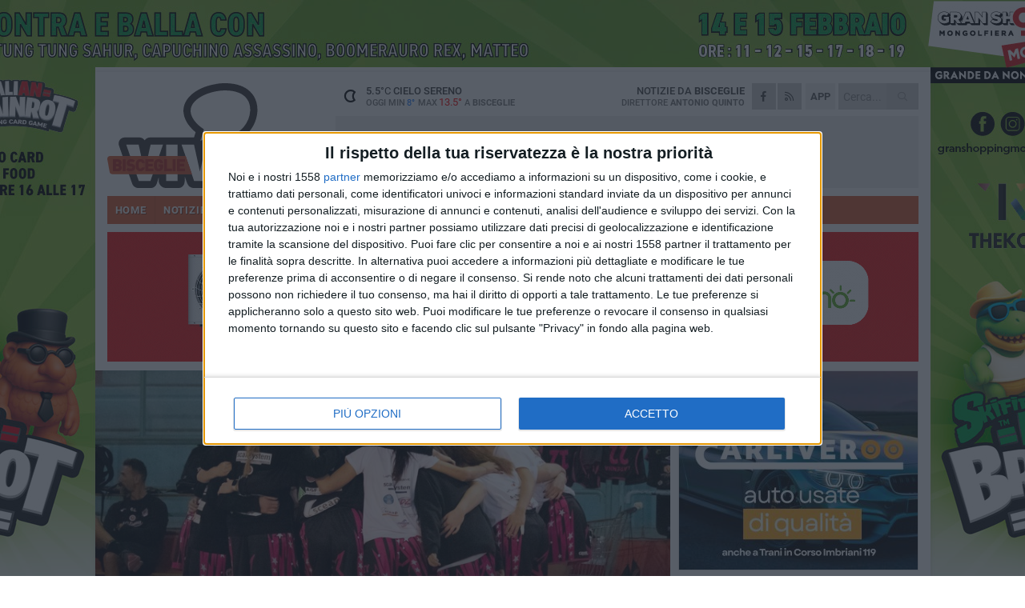

--- FILE ---
content_type: text/html; charset=utf-8
request_url: https://www.bisceglieviva.it/sport/star-volley-bisceglie-sconfitta-al-tie-break-sull-ostico-campo-di-castellaneta/
body_size: 20457
content:
<!DOCTYPE html>
<html lang="it" class="response svg fxd ">
<head prefix="og: http://ogp.me/ns# fb: http://ogp.me/ns/fb#">
    <title>Star Volley Bisceglie sconfitta al tie-break sull’ostico campo di Castellaneta</title>
    <meta name="description" content="Le nerofucsia brillano dominando due set ma pagano dazio nei momenti pi&#249; caldi." />
<meta name="viewport" content="width=device-width, initial-scale=1.0">    <meta name="apple-mobile-web-app-title" content="BisceglieViva">
    <meta name="apple-mobile-web-app-status-bar-style" content="black-translucent">
<link rel="canonical" href="https://www.bisceglieviva.it/sport/star-volley-bisceglie-sconfitta-al-tie-break-sull-ostico-campo-di-castellaneta/" />    <link rel="amphtml" href="https://www.bisceglieviva.it/amp/sport/star-volley-bisceglie-sconfitta-al-tie-break-sull-ostico-campo-di-castellaneta/" />                    <link rel="apple-touch-icon" href="https://static.gocity.it/bisceglieviva/img/touch-60.png">
    <link rel="apple-touch-icon" sizes="76x76" href="https://static.gocity.it/bisceglieviva/img/touch-76.png">
    <link rel="apple-touch-icon" sizes="120x120" href="https://static.gocity.it/bisceglieviva/img/touch-120.png">
    <link rel="apple-touch-icon" sizes="152x152" href="https://static.gocity.it/bisceglieviva/img/touch-152.png">
    <link rel="icon" href="https://static.gocity.it/bisceglieviva/img/favicon.ico" type="image/x-icon" />
    <link rel="icon" type="image/png" href="https://static.gocity.it/bisceglieviva/img/favicon-32x32.png" sizes="32x32" />
    <link rel="icon" type="image/png" href="https://static.gocity.it/bisceglieviva/img/favicon-16x16.png" sizes="16x16" />
    <link rel="alternate" type="application/rss+xml" href="https://www.bisceglieviva.it/rss/" title="RSS feed BisceglieViva" />
    <meta property="og:type" content="article" />
<meta property="og:url" content="https://www.bisceglieviva.it/sport/star-volley-bisceglie-sconfitta-al-tie-break-sull-ostico-campo-di-castellaneta/" />    <meta property="og:site_name" content="BisceglieViva" />
<meta property="fb:app_id" content="206733831146291" />    <meta property="fb:pages" content="353501391399321" /><meta property="article:publisher" content="353501391399321" />    <meta property="og:title" content="Star Volley Bisceglie sconfitta al tie-break sull’ostico campo di Castellaneta" />
    <meta property="og:description" content="Le nerofucsia brillano dominando due set ma pagano dazio nei momenti pi&#249; caldi." />
    <meta property="og:image" content="https://bisceglie.gocity.it/library/media/star_volley.jpg" />
    <meta property="article:section" content="Volley" />
    <meta property="article:published_time" content="2023-11-19T13:49:40 GMT" />
    <meta property="article:modified_time" content="2023-11-19T13:49:40 GMT" />
<meta name="language" content="italian" /><meta name="google-site-verification" content="R2OUM6MWSP-jjjfr2S1-1cTuDQGxvh6JU1Qt0OwruHs" /><meta name="msvalidate.01" content="4BFAE9A7E4A3E9C22EA5C6CCD2C5FDE3" />    <link href="/bundles/css?v=dEeyNGnslQSdMQALmI0cEwyeZYLMDaeLtsKTp10fewU1" rel="preload" as="style" /><link href="/bundles/css?v=dEeyNGnslQSdMQALmI0cEwyeZYLMDaeLtsKTp10fewU1" rel="stylesheet"/>

    <link href="/bundles/deferred?v=EI2w7refD0IkrP_INU39w6BvGGKgAPw3aeDdDjBHlqI1" rel="preload" as="style" /><link href="/bundles/deferred?v=EI2w7refD0IkrP_INU39w6BvGGKgAPw3aeDdDjBHlqI1" rel="stylesheet"/>

    <link href="/bundles/icons?v=6URXDt_XKQp7_YTGi-536yZGVljGYpsX7yKYSj3eWm01" rel="preload" as="style" /><link href="/bundles/icons?v=6URXDt_XKQp7_YTGi-536yZGVljGYpsX7yKYSj3eWm01" rel="stylesheet"/>

    <link href="/style?v=142320" rel="stylesheet"><link href="/style?v=142320" rel="stylesheet" /><style>.svg #site-logo { background-image: url('https://static.gocity.it/bisceglieviva/img/logo.svg');} .xmas.svg #site-logo { background-image: url('https://static.gocity.it/bisceglieviva/img/logo-xmas.svg');} .svg .report-index #site .content, .report #site .content .section-logo span {background-image:url('https://static.gocity.it/bisceglieviva/img/ireport.svg');} @media only screen and (max-width: 1023px) {.response.svg .collapse #site-logo { background-image: url('https://static.gocity.it/bisceglieviva/img/logo-text-inv.svg'); }.response.svg.xmas .collapse #site-logo { background-image: url('https://static.gocity.it/bisceglieviva/img/logo-text-inv-xmas.svg');}}
.ads-exp, .ads-exp a{max-height:70px;}</style>
    <script type="application/ld+json">[{ "@context": "http://schema.org", "@type":"WebSite","@id":"#website","name":"BisceglieViva", "alternateName":"BisceglieViva", "url":"https://www.bisceglieviva.it", "potentialAction":{ "@type":"SearchAction","target":"https://www.bisceglieviva.it/cerca/?search={search_term_string}","query-input":"required name=search_term_string"}}, { "@context": "http://schema.org", "@type":"Organization","@id":"#organization","name":"Viva Network","url":"http://www.vivanetwork.it", "logo":"http://www.vivanetwork.it/images/viva-network-logo.png", "sameAs":["https://www.facebook.com/viva24/"]}]</script>
    
        <script type="application/ld+json">{ "@context": "http://schema.org", "@type" : "NewsArticle", "headline" : "Star Volley Bisceglie sconfitta al tie-break sull’ostico campo di Castellaneta", "alternativeHeadline" : "Star Volley Bisceglie sconfitta al tie-break sull’ostico campo di Castellaneta. Le nerofucsia brillano dominando due set ma pagano dazio nei momenti più caldi ", "articleSection": "Volley", "author":{"@type":"Person","name":"BisceglieViva"}, "dateCreated" : "2023-11-19T13:49:40Z", "datePublished" : "2023-11-19T13:49:40Z", "dateModified" : "2023-11-19T13:49:40Z", "publisher":{"@type":"Organization","name":"BisceglieViva", "logo":{"@type":"ImageObject","url":"https://static.gocity.it/bisceglieviva/img/logo-text.png", "width" : 210, "height" : 30}}, "description" : "Il filotto di vittorie consecutive si è interrotto ma la prima posizione in classifica nel girone I di Serie B2 resta. Questo l'esito, in sintesi, della trasferta sul parquet di Castellaneta per la Star Volley Bisceglie, che di certo non si è espressa al massimo del potenziale, riuscendo comunque a conquistare un punto in ragione della battuta d'arresto maturata al quinto set.Inizio in salita per le nerofucsia, sorprese dalla grande forza di volontà di una squadra di casa che, interpretando nel modo più appropriato il ruolo di guastafeste, ha moltiplicato gli sforzi contro la capolista....", "mainEntityOfPage":{"@type":"URL"}, "url" : "https://www.bisceglieviva.it/sport/star-volley-bisceglie-sconfitta-al-tie-break-sull-ostico-campo-di-castellaneta/", "image":{"@type":"ImageObject","url":"https://bisceglie.gocity.it/library/media/star_volley.jpg", "width":986, "height":657}}</script>

    
        <style>
    .bubble-color .btn.btn-action { background-color: #396C97; border-color: #4F80A8; box-shadow: 0px 1px 0px #305B7F; }
    .bubble-color h3.story-title, .bubble-color span.story-title, div.bubble.bubble-color { background-color: #3c729f; border-right: solid 4px #36668F; }
    span.bubble-arrow.bubble-color { border-color: #3c729f transparent transparent transparent; }
    div.bubble.bubble-color img { border-color: #305B7F; }
    .page-index .index span.title { color: #3c729f; }
        </style>

    <script async src="//pagead2.googlesyndication.com/pagead/js/adsbygoogle.js"></script>
<link rel="stylesheet" href="https://assets.evolutionadv.it/networkviva_it/networkviva_it-CLS.css"><script src="https://assets.evolutionadv.it/networkviva_it/networkviva_it.new.js" data-cfasync="false"></script>    </head>
<body class="non-graphic collapse splitted sport ">
    
    <span class="ads-skin-containter" data-url="/adv/skin/99/"></span>
    <div id="site">
        <div id="main" class="container">
            <div id="header-wrapper">
    <div class="container">
        <header id="header">
            <div id="header-overlay"></div>
            <div id="header-main">
                <div id="header-logo">                    <div id="site-logo" >
                        <a href="/">BisceglieViva</a>
                        <img class="print" src="https://static.gocity.it/bisceglieviva/img/logo.png" />
                    </div>
                    <div id="header-fanpage">
                        <div id="fanpage">
                        <span class="fan-counter">30.608</span>
                            <a id="fanpage-button" href="https://www.facebook.com/bisceglieviva.it/" target="_blank" rel="nofollow">FANPAGE</a>
                        </div>
                    </div>
                </div>
                <div id="header-logo-url" class="print">bisceglieviva.it</div>
                <div id="header-middle">
                    <div id="header-middle-top">
                        <div id="header-meteo">
    <a href="/meteo/" title="Previsioni meteo a Bisceglie"><div id="meteo-header" class="meteo-icon"><canvas width="28" height="28" data-icon="01n" data-color="" class="icon"></canvas></div></a>
        <div class="meteo">
            <a href="/meteo/" title="Previsioni meteo a Bisceglie">
5.5<span>°C</span> cielo sereno                <div class="meteo-temp">Oggi Min<span class="meteo-min">8°</span>Max<span class="meteo-max">13.5°</span> a <strong>Bisceglie</strong></div>
            </a>
        </div>

                        </div>
                        <div class="search-block">
                            <form action="/cerca/" method="GET">
                                <input type="search" class="search" name="search" placeholder="Cerca..." />
                                <button class="icon"><i class="far fa-search"></i></button>
                            </form>
                        </div>
<a href="http://m.bisceglieviva.it/apps/download/"   target="_blank"  >
                            <div id="header-app">APP</div>
                        </a>                        <div id="header-social">
                            <a href="https://www.facebook.com/bisceglieviva.it" target="_blank"><i class="fab fa-facebook-f social social-facebook"></i></a>                            <a href="/rss/" title="BisceglieViva - Feed Rss"><i class="far fa-rss social social-rss"></i></a>
                        </div>
                        <div id="header-daily">
                            <p class="tagline">Notizie da <strong>Bisceglie</strong><span>Direttore <strong>Antonio Quinto</strong></span></p>
                        </div>
                        <div class="clear"></div>
                    </div>
                    <div id="header-banner">

<div class="ads-containter" data-url="/adv/banner/5/"></div>
                    </div>
                    <div class="clear"></div>
                </div>
                <button type="button" id="menu-toggle" class="btn header-btn">
                    <span class="far fa-2x fa-bars"></span>
                    <span class="btn-undertext">Menu</span>
                </button><div id="mobile-weather">    <a href="/meteo/" title="Previsioni meteo a Bisceglie"><div id="mobile-meteo-header" class="meteo-icon"><canvas width="28" height="28" data-icon="01n" data-color="white" class="icon"></canvas></div></a>
        <div class="meteo">
            <a href="/meteo/" title="Previsioni meteo a Bisceglie">
5.5<span>°C</span> cielo sereno                <div class="meteo-temp">Oggi Min<span class="meteo-min">8°</span>Max<span class="meteo-max">13.5°</span> a <strong>Bisceglie</strong></div>
            </a>
        </div>
</div>
            </div>
            <div class="clear"></div>
            <div id="menu">
                <nav>
                    <ul>

            <li class="firstitem">
                <a href="/" >HOME</a>
            </li>
            <li >
                <a href="/notizie/" >NOTIZIE</a>
                <span class="expander"></span>
                <ul>
<li ><a href="/notizie/?cat=cronaca">Cronaca</a></li>
<li ><a href="/notizie/?cat=politica">Politica</a></li>
<li ><a href="/notizie/?cat=attualita">Attualità</a></li>
<li ><a href="/notizie/?cat=cultura">Cultura</a></li>
<li ><a href="/notizie/?cat=spettacoli">Spettacoli</a></li>
<li ><a href="/notizie/?cat=territorio">Territorio</a></li>
<li ><a href="/notizie/?cat=scuola-e-formazione">Scuola</a></li>
<li ><a href="/notizie/?cat=economia-e-lavoro">Economia e lavoro</a></li>
<li ><a href="/notizie/?cat=associazioni">Associazioni</a></li>
<li ><a href="/notizie/?cat=cultura-e-spettacoli">Religioni</a></li>
                </ul>
            </li>
            <li class="open">
                <a href="/sport/" >SPORT</a>
                <span class="expander"></span>
                <ul>
<li ><a href="/sport/?cat=atletica-leggera">Atletica leggera</a></li>
<li ><a href="/sport/?cat=basket">Basket</a></li>
<li ><a href="/sport/?cat=calcio">Calcio</a></li>
<li ><a href="/sport/?cat=calcio-a-5">Calcio a 5</a></li>
<li ><a href="/sport/?cat=ciclismo">Ciclismo</a></li>
<li ><a href="/sport/?cat=rugby">Rugby</a></li>
<li ><a href="/sport/?cat=tennis">Sport a 360°</a></li>
<li ><a href="/sport/?cat=tennis-1">Tennis</a></li>
<li class="open"><a href="/sport/?cat=volley">Volley</a></li>
                </ul>
            </li>
            <li >
                <a href="/rubriche/" >RUBRICHE</a>
                <span class="expander"></span>
                <ul>
<li ><a href="/rubriche/un-pediatra-sul-web/">Un pediatra sul web</a></li>
<li ><a href="/rubriche/dare-la-vita/">Dare la vita</a></li>
<li ><a href="/rubriche/morte-di-un-gettonista/">Morte di un gettonista</a></li>
<li ><a href="/rubriche/il-ponte-dell-alma/">Il Ponte dell'Almà</a></li>
<li ><a href="/rubriche/le-ragnatele-di-ersilia/">Le ragnatele di Ersilia</a></li>
<li ><a href="/rubriche/colloquio-con-l-assente/">Colloquio con l'assente</a></li>
<li ><a href="/rubriche/le-parole-di-sherazade/">Le parole di Sherazade</a></li>
<li ><a href="/rubriche/t-innova-per-la-tua-impresa/">T-innova per la tua impresa</a></li>
<li ><a href="/rubriche/enapa-e-caf-confagricoltura/">ENAPA e CAF Confagricoltura</a></li>
<li ><a href="/rubriche/natura-varia/">Natura varia</a></li>
                </ul>
            </li>
            <li >
                <a href="/eventi/" >AGENDA</a>
            </li>
            <li >
                <a href="/ireport/" >iREPORT</a>
            </li>
            <li >
                <a href="/meteo/" >METEO</a>
            </li>
            <li >
                <a href="/video/" >VIDEO</a>
            </li>
            <li >
                <a href="/rubriche/farmacie-di-turno/"  target="_blank">FARMACIE</a>
            </li>
            <li >
                <a href="/necrologi/" >NECROLOGI</a>
            </li>
<li class="search-block">
    <form action="/cerca/" method="GET">
        <input type="search" class="search" name="search" placeholder="Cerca..." />
        <button class="icon"><i class="far fa-search"></i></button>
    </form>
</li>
                    </ul>
                </nav>
            </div>
          </header>
    </div>
    <div class="clear"></div>
</div>


            <div class="ads-containter ads-mega ads-mega-page" data-url="/adv/banner/108/"></div>
            <div id="gctyvvadblck"></div>
            <div class="content-wrapper ">
                
                <div class="content-side-wrapper content-first">
                    
    <div class="content categorized">
        <article class=" mode2">
            <ul class="breadcrumbs noborder"><li><i class="far fa-angle-right"></i><a href="/" title="Home">Home</a></li><li><i class="far fa-angle-right"></i><a href="/sport/" title="Notizie sportive">Notizie sportive</a></li></ul><script type="application/ld+json">{ "@context": "http://schema.org", "@type" : "BreadcrumbList", "itemListElement": [{ "@type": "ListItem", "position": 1, "item": { "@id": "https://www.bisceglieviva.it/", "name": "Home" } },{ "@type": "ListItem", "position": 2, "item": { "@id": "https://www.bisceglieviva.it/sport/", "name": "Notizie sportive" } }]}</script>
            <header>
                <figure><img src="https://bisceglie.gocity.it/library/media/star_volley.jpg" class="responsive content-img" alt="Star Volley" /><figcaption class="content-img-caption">Star Volley</figcaption></figure>
                <div>
                    <span class="category"  style="color:#3c729f; background-color:#3c729f">Volley</span><h1>Star Volley Bisceglie sconfitta al tie-break sull’ostico campo di Castellaneta</h1><p class="tagline">Le nerofucsia brillano dominando due set ma pagano dazio nei momenti più caldi <span></span></p>
                </div>
            </header>
            <div class="clear"></div>
            <div class="contentdate">
                <span class="datezone">Bisceglie - </span>domenica 19 novembre 2023
<span class="datetime"><i class="far fa-clock"></i> 14.47</span>                                            </div>
            <div class="ads-containter ads-page ads-content" data-url="/adv/banner/80/"></div>            <div class="sharing" data-url="https://www.bisceglieviva.it/sport/star-volley-bisceglie-sconfitta-al-tie-break-sull-ostico-campo-di-castellaneta/" data-title="Star Volley Bisceglie sconfitta al tie-break sull’ostico campo di Castellaneta" data-counter="3" data-comments="0" data-app="206733831146291"></div>
            
            <div class="clear"></div>
            <div class="ads-containter ads-custom " ><div id="video-evo-player" class="player_evolution"><span class="evo-label-logo">Powered by <a target="_blank" href="https://evolutiongroup.digital/"><img src="https://evolutiongroup.digital/wp-content/themes/evolution_group/assets/static/logo/logo-evolutiongroup-black.svg" alt="powered by evolution group"></a></span></div></div>
            
            <div class="p first">Il filotto di vittorie consecutive si è interrotto ma la prima posizione in classifica nel girone I di Serie B2 resta. Questo l'esito, in sintesi, della trasferta sul parquet di Castellaneta per la Star Volley Bisceglie, che di certo non si è espressa al massimo del potenziale, riuscendo comunque a conquistare un punto in ragione della battuta d'arresto maturata al quinto set.<br /><br />Inizio in salita per le nerofucsia, sorprese dalla grande forza di volontà di una squadra di casa che, interpretando nel modo più appropriato il ruolo di guastafeste, ha moltiplicato gli sforzi contro la capolista. Archiviato il parziale d'apertura (25-17), la formazione guidata da Simone Giunta ha reagito con il piglio giusto, prendendo subito il largo nel secondo periodo, fino a toccare il +11 (8-19) per poi gestire il tentativo di rientro delle avversarie e assicurarsi il set sul punteggio di 18-25. Determinatissime a far valere le loro qualità, le ospiti hanno preso nettamente il sopravvento anche nella terza frazione, dominata con un eloquente 14-25 a dimostrazione delle possibilità di un gruppo che quando alza le marce sa diventare irresistibile. Molto combattuto, invece, il quarto set, risolto nel finale con Bisceglie che dal 22-22 non è riuscita a chiudere i conti, cedendo 25-23 e accusando il contraccolpo psicologico per il mancato conseguito dei 3 punti. Nel tie-break l'ha spuntata Castellaneta, prendendo le redini della situazione fin dai primi scambi al cospetto di una Star Volley che ha pagato dazio ad un pizzico di stanchezza e alle imprecisioni: 15-10 per un epilogo che lascia enorme amarezza fra le nerofucsia ma al tempo stesso la consapevolezza che in una stagione lunghissima è quasi fisiologico incappare in prestazioni non del tutto eccellenti. Martedì si ricomincerà con gli allenamenti e all'orizzonte la sfida casalinga al Villaricca, opportunità per riprendere subito la marcia solitaria in vetta alla graduatoria.<div class="fb-quote"></div></div>
                    </article>
        
        <ul class="tags bottom"><li>Star Volley</li></ul>
    <div class="index-wrapper special-page-index">

        <div class="bubble bubble-color bubble-iconed">
<a href="/speciali/star-volley-bisceglie"><img src="https://bisceglie.gocity.it/library/media/bigbox_volleyball_4108313_1920(1).jpg" alt="Star Volley Bisceglie" /></a>            <h3 class="story-title"><a href="/speciali/star-volley-bisceglie">Star Volley Bisceglie</a></h3>
            <p>Tutti i contenuti</p>
            <a href="/speciali/star-volley-bisceglie" class="btn btn-action ">412 contenuti</a>
            <div class="clear"></div>
        </div>


        <div class="clear"></div>
    </div>

    <div class="index-wrapper">
        <div class="index-list index-list-mode10 index-list-2">
                <div class="index">
                    
<a href="/notizie/delibera-della-conte-dei-conti-l-assessore-belsito-risponde-a-francesco-spina/" ><div class="boxed-img"><img src="https://bisceglie.gocity.it/library/media/bigbox__dcm_0009.jpg" alt="Delibera della Conte dei Conti: l'assessore Belsito risponde a Francesco Spina" /></div></a>                                        <div class="boxed-title boxed-title-dated ">
<span class="date">
                                
                                26 gennaio 2026
                            </span>                        <span class="title"><a href="/notizie/delibera-della-conte-dei-conti-l-assessore-belsito-risponde-a-francesco-spina/" >Delibera della Conte dei Conti: l&#39;assessore Belsito risponde a Francesco Spina</a></span>
                                            </div>
                </div>
                <div class="index">
                    
<a href="/notizie/tanto-vale-divertirsi-al-garibaldi-prosegue-la-stagione-teatrale-la-gallery/" ><div class="boxed-img"><img src="https://bisceglie.gocity.it/library/media/bigbox_tanto_vale_divertirsi_14.jpg" alt=" &quot;Tanto vale divertirsi &quot;: al Garibaldi prosegue la Stagione Teatrale - LA GALLERY" /></div></a>                                        <div class="boxed-title boxed-title-dated ">
<span class="date">
                                
                                26 gennaio 2026
                            </span>                        <span class="title"><a href="/notizie/tanto-vale-divertirsi-al-garibaldi-prosegue-la-stagione-teatrale-la-gallery/" >&quot;Tanto vale divertirsi&quot;: al Garibaldi prosegue la Stagione Teatrale - LA GALLERY</a></span>
                                            </div>
                </div>
        </div>
    </div>
        
<div class="ads-containter ads-custom  ads-page ads-content ads-content-btm"><div class="PCT2285"><script>if("none"!=window.getComputedStyle(document.currentScript.parentElement.parentElement).getPropertyValue("display")){var e=document.createElement("ins");e.setAttribute("data-revive-zoneid","2285"),e.setAttribute("data-revive-id","e590432163035a6e5fc26dac29dd7e0b"),document.currentScript.parentElement.appendChild(e)}</script><script async src="//adv.presscommtech.com/www/delivery/asyncjs.php"></script></div></div>
        <div class="comments" id="comments"><div class="fb-comments" data-href="https://www.bisceglieviva.it/sport/star-volley-bisceglie-sconfitta-al-tie-break-sull-ostico-campo-di-castellaneta/" data-width="100%" data-numposts="5" ></div><div class="clear"></div></div>
        <ins data-revive-zoneid="2288" data-revive-id="e590432163035a6e5fc26dac29dd7e0b"></ins><script async src="//adv.presscommtech.com/www/delivery/asyncjs.php"></script>
<div class="ads-containter ads-page" data-url="/adv/banner/93/"></div>
<div class="ads-containter ads-page" data-url="/adv/banner/81/"></div>
<div class="ads-containter ads-custom  ads-responsive" ><div id="div-gpt-ad-1522833899511-1"><script>googletag.cmd.push(function() { googletag.display("div-gpt-ad-1522833899511-1");});</script></div></div>
        
            <div class="story-wrapper tag-story">
            <span class="story-title bubble">Altri contenuti a tema</span>
            <span class="bubble-arrow"></span>
        <div class="story-list">
                <div class="story ">
                        
                            <a href="/sport/la-star-volley-bisceglie-al-giro-di-boa-del-campionato-con-10-successi-all-attivo/" >
                                <img src="https://bisceglie.gocity.it/library/media/big_star_volley_casal_de_pazzi07j.jpg" alt="La Star Volley Bisceglie al giro di boa del campionato con 10 successi all’attivo" />
                            </a>
                                                                                                <span class="title"><a href="/sport/la-star-volley-bisceglie-al-giro-di-boa-del-campionato-con-10-successi-all-attivo/" >La Star Volley Bisceglie al giro di boa del campionato con 10 successi all’attivo</a></span>
<span class="subtitle">Prova attenta delle nerofucsia che regolano le giovani talentuose del Volleyr&#242;</span>                </div>
                <div class="story ">
                        
                            <a href="/sport/amara-battuta-d-arresto-per-la-star-volley-bisceglie-sul-campo-del-vesuvio-oplonti/" >
                                <img src="https://bisceglie.gocity.it/library/media/big_star_volley_222.jpg" alt="Amara battuta d’arresto per la Star Volley Bisceglie sul campo del Vesuvio Oplonti" />
                            </a>
                                                                                                <span class="title"><a href="/sport/amara-battuta-d-arresto-per-la-star-volley-bisceglie-sul-campo-del-vesuvio-oplonti/" >Amara battuta d’arresto per la Star Volley Bisceglie sul campo del Vesuvio Oplonti</a></span>
<span class="subtitle">Nerofucsia beffate per due volte ai vantaggi. Campionato lungo, bisogner&#224; ripartire subito facendo tesoro degli errori commessi</span>                </div>
                <div class="story ">
                        
                            <a href="/sport/il-cammino-della-star-volley-bisceglie-riparte-dalla-sfida-di-torre-annunziata/" >
                                <img src="https://bisceglie.gocity.it/library/media/big_pregara_vesuvio_oplonti.jpg" alt="Il cammino della Star Volley Bisceglie riparte dalla sfida di Torre Annunziata" />
                            </a>
                                                                                                <span class="title"><a href="/sport/il-cammino-della-star-volley-bisceglie-riparte-dalla-sfida-di-torre-annunziata/" >Il cammino della Star Volley Bisceglie riparte dalla sfida di Torre Annunziata</a></span>
<span class="subtitle">Nerofucsia di scena sul campo del Vesuvio Oplonti, secondo in classifica</span>                </div>
                <div class="story ">
                        
                            <a href="/sport/la-star-volley-bisceglie-chiude-l-anno-con-una-vittoria/" >
                                <img src="https://bisceglie.gocity.it/library/media/big_star_jesi02j.jpg" alt="La Star Volley Bisceglie chiude l’anno con una vittoria" />
                            </a>
                                                                                                <span class="title"><a href="/sport/la-star-volley-bisceglie-chiude-l-anno-con-una-vittoria/" >La Star Volley Bisceglie chiude l’anno con una vittoria</a></span>
<span class="subtitle">Le nerofucsia si confermano al terzo posto in classifica</span>                </div>
                <div class="story ">
                        
                            <a href="/sport/la-star-volley-bisceglie-in-umbria-per-confermarsi-ai-vertici/" >
                                <img src="https://bisceglie.gocity.it/library/media/big_star_squadra_37_(1).jpg" alt="La Star Volley Bisceglie in Umbria  per confermarsi ai vertici" />
                            </a>
                                                                                                <span class="title"><a href="/sport/la-star-volley-bisceglie-in-umbria-per-confermarsi-ai-vertici/" >La Star Volley Bisceglie in Umbria  per confermarsi ai vertici</a></span>
<span class="subtitle">Nerofucsia sul rettangolo di Magione, l’obiettivo &#232; mettere altro fieno in cascina</span>                </div>
                <div class="story ">
                        
                            <a href="/sport/una-star-volley-bisceglie-ostinata-e-indomabile-piega-modica-terzo-posto-solitario-conquistato/" >
                                <img src="https://bisceglie.gocity.it/library/media/big_star_modica01j.jpg" alt="Una Star Volley Bisceglie ostinata e indomabile piega Modica: terzo posto solitario conquistato" />
                            </a>
                                                                                                <span class="title"><a href="/sport/una-star-volley-bisceglie-ostinata-e-indomabile-piega-modica-terzo-posto-solitario-conquistato/" >Una Star Volley Bisceglie ostinata e indomabile piega Modica: terzo posto solitario conquistato</a></span>
<span class="subtitle">Le nerofucsia s’impongono al termine di una partita vibrante, spuntandola con carattere e forza di volont&#224;</span>                </div>
                <div class="story ">
                        
                            <a href="/sport/star-volley-bisceglie-sconfitta-sul-campo-della-corazzata-vibo-valentia/" >
                                <img src="https://bisceglie.gocity.it/library/media/big_vibo_star_00j.jpg" alt="Star Volley Bisceglie sconfitta sul campo della corazzata Vibo Valentia" />
                            </a>
                                                                                                <span class="title"><a href="/sport/star-volley-bisceglie-sconfitta-sul-campo-della-corazzata-vibo-valentia/" >Star Volley Bisceglie sconfitta sul campo della corazzata Vibo Valentia</a></span>
<span class="subtitle">Le nerofucsia cedono in tre set pur lottando alla pari con la capolista</span>                </div>
                <div class="story ">
                        
                            <a href="/sport/big-match-sul-campo-della-capolista-vibo-per-la-star-volley-bisceglie/" >
                                <img src="https://bisceglie.gocity.it/library/media/big_star_squadra_insieme_44.jpg" alt="Big match sul campo della capolista Vibo per la Star Volley Bisceglie" />
                            </a>
                                                                                                <span class="title"><a href="/sport/big-match-sul-campo-della-capolista-vibo-per-la-star-volley-bisceglie/" >Big match sul campo della capolista Vibo per la Star Volley Bisceglie</a></span>
<span class="subtitle">Le nerofucsia in cerca di punti preziosi</span>                </div>
        </div>
    </div>

<div class="ads-containter ads-custom  ads-page ads-content"><div class="PCT2286"><script>if("none"!=window.getComputedStyle(document.currentScript.parentElement.parentElement).getPropertyValue("display")){var e=document.createElement("ins");e.setAttribute("data-revive-zoneid","2286"),e.setAttribute("data-revive-id","e590432163035a6e5fc26dac29dd7e0b"),document.currentScript.parentElement.appendChild(e)}</script><script async src="//adv.presscommtech.com/www/delivery/asyncjs.php"></script></div></div>
<div class="banner banner-color banner-newsletter">
    <div class="banner-right-side">
        <div class="banner-right-side-inside">
            <span class="newsletter-title">Iscriviti alla Newsletter</span>
<form action="/newsletter/" data-ajax="true" data-ajax-loading="#newsletter-loading" data-ajax-mode="replace" data-ajax-update="#newsletter-result" id="form0" method="post">                <input class="text buttoned" name="email" id="email" placeholder="Indirizzo e-mail" data-val="true" type="email" />
                        <button type="submit" class="button buttoned" id="newsletter-signup">Iscriviti</button>
                        <span class="newsletter-result" id="newsletter-result"></span>
                        <span class="newsletter-loading" id="newsletter-loading" style="display:none"><img src="/contents/img/UI/rolling.gif" alt="loading"/></span>
                        <span class="newsletter-validation-error" data-valmsg-for="email" data-valmsg-replace="true"></span>
</form>        </div><span class="bubble-arrow"></span>
        <span class="newsletter-info">Iscrivendoti accetti i <a href="/info/privacy/newsletter/" rel="nofollow">termini</a> e la <a href="/info/privacy/" rel="nofollow">privacy policy</a></span>
    </div>
    <div class="banner-left-side">
        <img src="/contents/img/UI/newsletter-email.png" alt="Newsletter" width="100"/>
        <div class="clear"></div>
        Ricevi aggiornamenti e contenuti da Bisceglie <span>gratis</span> nella tua e-mail
    </div>
    <div class="clear"></div>
</div>
        
    <div class="index-wrapper">
        <div class="index-list index-list-mode10 index-list-8">
                <div class="index">
                    
<a href="/notizie/firma-del-protocollo-d-intesa-tra-comune-di-bisceglie-e-osservatorio-nazionale-per-la-tutela-del-mare/" ><div class="boxed-img"><img src="https://bisceglie.gocity.it/library/media/bigbox_fe6b7160_d935_4e51_8a71_482742778b22j.jpg" alt="Firma del protocollo d’intesa tra Comune di Bisceglie e Osservatorio Nazionale per la Tutela del Mare" /></div></a>                                        <div class="boxed-title boxed-title-dated ">
<span class="date">
                                
                                26 gennaio 2026
                            </span>                        <span class="title"><a href="/notizie/firma-del-protocollo-d-intesa-tra-comune-di-bisceglie-e-osservatorio-nazionale-per-la-tutela-del-mare/" >Firma del protocollo d’intesa tra Comune di Bisceglie e Osservatorio Nazionale per la Tutela del Mare</a></span>
                                            </div>
                </div>
                <div class="index">
                    
<a href="/notizie/bilancio-di-previsione-2026-2028-interviene-sinistra-italiana-bisceglie/" ><div class="boxed-img"><img src="https://bisceglie.gocity.it/library/media/bigbox_sinistra_italiana_bandiere.jpg" alt="Bilancio di previsione 2026-2028, interviene Sinistra Italiana Bisceglie" /></div></a>                                        <div class="boxed-title boxed-title-dated ">
<span class="date">
                                
                                26 gennaio 2026
                            </span>                        <span class="title"><a href="/notizie/bilancio-di-previsione-2026-2028-interviene-sinistra-italiana-bisceglie/" >Bilancio di previsione 2026-2028, interviene Sinistra Italiana Bisceglie</a></span>
                                            </div>
                </div>
                <div class="index">
                    
<a href="/notizie/spina-la-corte-dei-conti-boccia-l-intera-attivita-amministrativa/" ><div class="boxed-img"><img src="https://bisceglie.gocity.it/library/media/bigbox_francesco_spina(3).jpg" alt="Spina: «La Corte dei Conti boccia l’intera attività amministrativa»" /></div></a>                                        <div class="boxed-title boxed-title-dated ">
<span class="date">
                                
                                26 gennaio 2026
                            </span>                        <span class="title"><a href="/notizie/spina-la-corte-dei-conti-boccia-l-intera-attivita-amministrativa/" >Spina: &#171;La Corte dei Conti boccia l’intera attivit&#224; amministrativa&#187;</a></span>
                                            </div>
                </div>
                <div class="index">
                    
<a href="/rubriche/farmacie-di-turno/farmacie-di-turno-dal-26-1-febbraio/" ><div class="boxed-img"><img src="https://bisceglie.gocity.it/library/media/bigbox_farmacie_di_turno.jpg" alt="Farmacie di turno dal 26-1 Febbraio" /></div></a>                                        <div class="boxed-title boxed-title-dated ">
<span class="date">
                                
                                26 gennaio 2026
                            </span>                        <span class="title"><a href="/rubriche/farmacie-di-turno/farmacie-di-turno-dal-26-1-febbraio/" >Farmacie di turno dal 26-1 Febbraio</a></span>
                                            </div>
                </div>
                <div class="index">
                    
<a href="/sport/bisceglie-ne-fa-3-in-rimonta-al-racale-e-allunga-in-vetta-alla-classifica/" ><div class="boxed-img"><img src="https://bisceglie.gocity.it/library/media/bigbox_manuel_visani_gol_biscegliej.jpg" alt="Bisceglie ne fa 3 in rimonta al Racale e allunga in vetta alla classifica" /></div></a>                                        <div class="boxed-title boxed-title-dated ">
<span class="date">
                                
                                25 gennaio 2026
                            </span>                        <span class="title"><a href="/sport/bisceglie-ne-fa-3-in-rimonta-al-racale-e-allunga-in-vetta-alla-classifica/" >Bisceglie ne fa 3 in rimonta al Racale e allunga in vetta alla classifica</a></span>
                                            </div>
                </div>
                <div class="index">
                    
<a href="/notizie/allerta-meteo-gialla-per-pioggia-e-vento-dalle-ore-14-di-domenica-25-gennaio/" ><div class="boxed-img"><img src="https://bisceglie.gocity.it/library/media/bigbox_erik_witsoe_modxn7mozms_unsplash.jpg" alt="Allerta meteo gialla per pioggia e vento dalle ore 14 di domenica 25 gennaio" /></div></a>                                        <div class="boxed-title boxed-title-dated ">
<span class="date">
                                
                                25 gennaio 2026
                            </span>                        <span class="title"><a href="/notizie/allerta-meteo-gialla-per-pioggia-e-vento-dalle-ore-14-di-domenica-25-gennaio/" >Allerta meteo gialla per pioggia e vento dalle ore 14 di domenica 25 gennaio</a></span>
                                            </div>
                </div>
                <div class="index">
                    
<a href="/notizie/martedi-27-gennaio-il-consiglio-comunale-di-bisceglie/" ><div class="boxed-img"><img src="https://bisceglie.gocity.it/library/media/bigbox_consiglio_comunale(2).jpg" alt="Martedì 27 gennaio il consiglio comunale di Bisceglie" /></div></a>                                        <div class="boxed-title boxed-title-dated ">
<span class="date">
                                
                                25 gennaio 2026
                            </span>                        <span class="title"><a href="/notizie/martedi-27-gennaio-il-consiglio-comunale-di-bisceglie/" >Marted&#236; 27 gennaio il consiglio comunale di Bisceglie</a></span>
                                            </div>
                </div>
                <div class="index">
                    
<a href="/rubriche/il-ponte-dell-alma/capitolo-diciannovesimo-1/" ><div class="boxed-img"><img src="https://bisceglie.gocity.it/library/media/bigbox_ponte_dell_alm_capitoli_(12).jpg" alt="Capitolo diciannovesimo" /></div></a>                                        <div class="boxed-title boxed-title-dated ">
<span class="date">
                                
                                25 gennaio 2026
                            </span>                        <span class="title"><a href="/rubriche/il-ponte-dell-alma/capitolo-diciannovesimo-1/" >Capitolo diciannovesimo</a></span>
                                            </div>
                </div>
        </div>
    </div>

    </div>

                </div>
                <div class="right-side-wrapper">
                    
    
    
    <div class="ads-containter ads-side" data-url="/adv/banner/80/"></div>
    <div class="right-pack">
<div class="ads-containter ads-side" data-url="/adv/banner/93/"></div>
<div class="ads-containter ads-side" data-url="/adv/banner/81/"></div>
<div class="ads-native-container " data-url="/adv/native/31/"></div><div class="clear"></div>

<div class="ads-containter ads-custom  ads-side"><div class="PCT2285"><script>if("none"!=window.getComputedStyle(document.currentScript.parentElement.parentElement).getPropertyValue("display")){var e=document.createElement("ins");e.setAttribute("data-revive-zoneid","2285"),e.setAttribute("data-revive-id","e590432163035a6e5fc26dac29dd7e0b"),document.currentScript.parentElement.appendChild(e)}</script><script async src="//adv.presscommtech.com/www/delivery/asyncjs.php"></script></div></div>
    </div>
    <div class="right-pack right-pack-light">
<div class="ads-containter ads-custom  ads-side"><div class="PCT2286"><script>if("none"!=window.getComputedStyle(document.currentScript.parentElement.parentElement).getPropertyValue("display")){var e=document.createElement("ins");e.setAttribute("data-revive-zoneid","2286"),e.setAttribute("data-revive-id","e590432163035a6e5fc26dac29dd7e0b"),document.currentScript.parentElement.appendChild(e)}</script><script async src="//adv.presscommtech.com/www/delivery/asyncjs.php"></script></div></div>
<div class="ads-containter" data-url="/adv/banner/82/"></div>
        <div id="right-affix">
    <div class="side-wrapper">
            <div class="side-title">Pi&#249; letti questa settimana</div>
        <div class="side-list">
                <div class="side ">
                    <a href="/sport/bisceglie-primo-atto-della-finale-di-coppa-italia-allo-stadio-italia-di-massafra-sfida-al-taranto/" >
                        
<img src="https://bisceglie.gocity.it/library/media/box_bisceglie_(1)(1).jpg" alt="Bisceglie, primo atto della finale di Coppa Italia: allo stadio “Italia” di Massafra sfida al Taranto" />                                                                            <span class="date">gioved&#236; 22 gennaio</span>
                                                <span class="title">Bisceglie, primo atto della finale di Coppa Italia: allo stadio “Italia” di Massafra sfida al Taranto</span>
                    </a>
                </div>
                <div class="side ">
                    <a href="/sport/coppa-italia-eccellenza-bisceglie-rimontato-dal-taranto-nerazzurri-sconfitti-2-1-nella-finale-d-andata/" >
                        
<img src="https://bisceglie.gocity.it/library/media/box_img_20260122_wa0036.jpg" alt="Coppa Italia Eccellenza: Bisceglie rimontato dal Taranto, nerazzurri sconfitti 2-1 nella finale d’andata" />                                                                            <span class="date">venerd&#236; 23 gennaio</span>
                                                <span class="title">Coppa Italia Eccellenza: Bisceglie rimontato dal Taranto, nerazzurri sconfitti 2-1 nella finale d’andata</span>
                    </a>
                </div>
                <div class="side ">
                    <a href="/sport/eccellenza-bisceglie-riceve-al-ventura-l-atletico-racale-unione-calcio-in-esterna-con-l-ugento/" >
                        
<img src="https://bisceglie.gocity.it/library/media/box_img_20260124_wa0035.jpg" alt="Eccellenza: Bisceglie riceve al &quot;Ventura&quot; l’Atletico Racale, Unione Calcio in esterna con l’Ugento" />                                                                            <span class="date">sabato 24 gennaio</span>
                                                <span class="title">Eccellenza: Bisceglie riceve al &quot;Ventura&quot; l’Atletico Racale, Unione Calcio in esterna con l’Ugento</span>
                    </a>
                </div>
                <div class="side ">
                    <a href="/sport/lions-bisceglie-con-civitanova-e-un-big-match/" >
                        
<img src="https://bisceglie.gocity.it/library/media/box_vincenzo_festinese47.jpg" alt="Lions Bisceglie, con Civitanova &#232; un big match" />                                                                            <span class="date">sabato 24 gennaio</span>
                                                <span class="title">Lions Bisceglie, con Civitanova &#232; un big match</span>
                    </a>
                </div>
                <div class="side ">
                    <a href="/sport/bisceglie-rugby-al-ventura-ad-imporsi-e-l-unione-rugbistica-anconitana/" >
                        
<img src="https://bisceglie.gocity.it/library/media/box_bisceglie_anconaj.jpg" alt="Bisceglie Rugby, al “Ventura” ad imporsi &#232; l’Unione Rugbistica Anconitana" />                                                                            <span class="date">luned&#236; 19 gennaio</span>
                                                <span class="title">Bisceglie Rugby, al “Ventura” ad imporsi &#232; l’Unione Rugbistica Anconitana</span>
                    </a>
                </div>
                <div class="side ">
                    <a href="/sport/il-bisceglie-soffre-ma-vince-nel-finale-taurisano-battuto-per-1-3/" >
                        
<img src="https://bisceglie.gocity.it/library/media/box_bisceglie_gol_taccogna.jpg" alt="Il Bisceglie soffre ma vince nel finale: Taurisano battuto per 1-3" />                                                                            <span class="date">domenica 18 gennaio</span>
                                                <span class="title">Il Bisceglie soffre ma vince nel finale: Taurisano battuto per 1-3</span>
                    </a>
                </div>
        </div>
    </div>
         <div class="ads  g-ads" ><ins class="adsbygoogle" style="display:block;width:300px;height:250px" data-ad-client="ca-pub-3454615937939067" data-ad-slot="8610254161" ></ins><script>(adsbygoogle = window.adsbygoogle || []).push({});</script></div>
    </div></div>


    

                </div>
            </div>
            <div class="clear"></div>
            <div class="clear"></div>
<div id="prefooter-wrapper">
    <div class="container">
<nav id="footer-menu">
        <ul>
                <li class="container"><a href="/notizie/" title="Notizie" >Notizie da Bisceglie</a>
                        <ul>
<li><a href="/notizie/?cat=cronaca" title="Cronaca">Cronaca</a></li><li><a href="/notizie/?cat=politica" title="Politica">Politica</a></li><li><a href="/notizie/?cat=attualita" title="Attualità">Attualità</a></li><li><a href="/notizie/?cat=cultura" title="Cultura">Cultura</a></li><li><a href="/notizie/?cat=spettacoli" title="Spettacoli">Spettacoli</a></li><li><a href="/notizie/?cat=territorio" title="Territorio">Territorio</a></li><li><a href="/notizie/?cat=scuola-e-formazione" title="Scuola">Scuola</a></li><li><a href="/notizie/?cat=economia-e-lavoro" title="Economia e lavoro">Economia e lavoro</a></li><li><a href="/notizie/?cat=associazioni" title="Associazioni">Associazioni</a></li><li><a href="/notizie/?cat=cultura-e-spettacoli" title="Religioni">Religioni</a></li>                        </ul>
                </li>
                <li class="container"><a href="/sport/" title="Sport" >Notizie sportive</a>
                        <ul>
<li><a href="/sport/?cat=atletica-leggera" title="Atletica leggera">Atletica leggera</a></li><li><a href="/sport/?cat=basket" title="Basket">Basket</a></li><li><a href="/sport/?cat=calcio" title="Calcio">Calcio</a></li><li><a href="/sport/?cat=calcio-a-5" title="Calcio a 5">Calcio a 5</a></li><li><a href="/sport/?cat=ciclismo" title="Ciclismo">Ciclismo</a></li><li><a href="/sport/?cat=rugby" title="Rugby">Rugby</a></li><li><a href="/sport/?cat=tennis" title="Sport a 360°">Sport a 360°</a></li><li><a href="/sport/?cat=tennis-1" title="Tennis">Tennis</a></li><li><a href="/sport/?cat=volley" title="Volley">Volley</a></li>                        </ul>
                </li>
                <li class="container"><a href="/rubriche/" title="Rubriche" >Le Rubriche di BisceglieViva</a>
                        <ul>
<li><a href="/rubriche/un-pediatra-sul-web/" title="BisceglieViva - Un pediatra sul web">Un pediatra sul web</a></li><li><a href="/rubriche/dare-la-vita/" title="Dare la vita">Dare la vita</a></li><li><a href="/rubriche/morte-di-un-gettonista/" title="Morte di un gettonista">Morte di un gettonista</a></li><li><a href="/rubriche/il-ponte-dell-alma/" title="Il Ponte dell'Almà">Il Ponte dell'Almà</a></li><li><a href="/rubriche/le-ragnatele-di-ersilia/" title="BisceglieViva - Le ragnatele di Ersilia">Le ragnatele di Ersilia</a></li><li><a href="/rubriche/colloquio-con-l-assente/" title="BisceglieViva - Colloquio con l'assente">Colloquio con l'assente</a></li><li><a href="/rubriche/le-parole-di-sherazade/" title="BisceglieViva - Le parole di Sherazade">Le parole di Sherazade</a></li><li><a href="/rubriche/t-innova-per-la-tua-impresa/" title="T-innova per la tua impresa">T-innova per la tua impresa</a></li><li><a href="/rubriche/enapa-e-caf-confagricoltura/" title="ENAPA e CAF Confagricoltura">ENAPA e CAF Confagricoltura</a></li><li><a href="/rubriche/natura-varia/" title="BisceglieViva - Natura varia">Natura varia</a></li>                        </ul>
                </li>
                <li class="container"><a href="/eventi/" title="Agenda eventi" >Agenda eventi di Bisceglie</a>
                </li>
                <li class="container"><a href="/ireport/" title="iReport le segnalazioni dei lettori" >Segnalazioni iReport</a>
                </li>
                <li class="container"><a href="/meteo/" title="Previsioni meteo per Bisceglie" >Previsioni meteo</a>
                </li>
                <li class="container"><a href="/video/" title="BisceglieViva TV: i video della redazione" >Video</a>
                </li>
                <li class="container"><a href="/rubriche/farmacie-di-turno/" title="Farmacie di turno a Bisceglie"  target="_blank">Farmacie di turno</a>
                </li>
                <li class="container"><a href="/necrologi/" title="Necrologi e annunci funebri a Bisceglie" >Necrologi</a>
                </li>
        </ul>
</nav>


        <div class="fixed-block-wrapper">
            <div class="fixed-block" id="footer-side">
<a href="http://m.bisceglieviva.it/apps/download/"  target="_blank" >
                                                   <div id="footer-app-logo" class="left" style="background-image: url('https://static.gocity.it/bisceglieviva/img/app.png')" ></div>
<div id="footer-app-qrcode" class="left" style="background-image: url('https://static.gocity.it/bisceglieviva/img/app-qr.png')" ></div>                                                   <div id="footer-app">
                                                       <span>BisceglieViva APP</span>
                                                       <p>
                                                           Scarica l&#39;applicazione per iPhone, iPad e Android e ricevi notizie push
                                                       </p>
                                                   </div>
                                               </a>
                    <div class="clear"></div>
                <div class="other-block"><a id="newsletter"></a>
                    <span>Iscriviti alla Newsletter</span>
                    <p>
                        Registrati per ricevere aggiornamenti e contenuti da Bisceglie nella tua casella di posta <small>Iscrivendoti accetti i <a href="/info/privacy/newsletter/" rel="nofollow">termini</a> e la <a href="/info/privacy/" rel="nofollow">privacy policy</a></small>
                    </p>
<form action="/newsletter/" data-ajax="true" data-ajax-loading="#ft-newsletter-loading" data-ajax-mode="replace" data-ajax-update="#ft-newsletter-result" id="form1" method="post">                        <span class="newsletter-result" id="ft-newsletter-result"></span>
                        <span class="newsletter-loading" id="ft-newsletter-loading"><img src="/contents/img/UI/rolling.gif" alt="loading" /></span>
                        <span class="newsletter-validation-error" data-valmsg-for="email" data-valmsg-replace="true"></span>
                        <input class="text buttoned" name="email" id="ft-email" placeholder="Indirizzo e-mail" data-val="true" type="email" />
                        <button type="submit" class="button buttoned" id="ft-newsletter-signup">Iscriviti</button>
</form>                </div>
            </div>
            <div class="clear"></div>
        </div>
    </div>
    <div class="clear"></div>
</div>
<div id="footer-wrapper">
    <div class="container">      
            <div id="footer-logo">
                <a title="InnovaNews" href="http://www.innovanews.it" rel="nofollow" target="_blank"><img alt="InnovaNews" src="https://static.gocity.it/bisceglieviva/img/innovanews.svg" /></a>
            </div>
            <div id="footer-links">
        <ul>
                <li ><a href="/info/" title="Contatti"  >Contatti</a></li>
                <li ><a href="/info/privacy/" title="Policy e Privacy"  >Policy e Privacy</a></li>
                <li class="badge"><a href="https://www.gocity.it/" title="GoCity News Platform"  rel="nofollow"   target="_blank" >GoCity News Platform</a></li>
        </ul>
   </div>

        <div class="clear"></div>
    </div>
</div>
<div id="postfooter-wrapper"><div class="container" id="postfooter"><div id="footer-daily">Notizie da <strong>Bisceglie</strong><span>Direttore <strong>Antonio Quinto</strong></span></div>&#169; 2001-2026 BisceglieViva &#232; un portale gestito da InnovaNews srl. Partita iva 08059640725. Testata giornalistica telematica registrata presso il Tribunale di Trani. Tutti i diritti riservati.
</div></div>
<div id="network-footer-wrapper">
        <div class="container">
<div id="network-footer-logo"><a   title="Viva Network"     href="http://www.vivanetwork.it" rel="nofollow" target="_blank"  ><img   alt="Viva Network"   src="https://static.gocity.it/traniviva/img/network.svg" /></a></div>            <div id="network-footer-links">
                    <ul>
                            <li class="network-current"><a href="https://www.bisceglieviva.it" title="Notizie ed eventi da BisceglieViva"   rel="nofollow"   >Bisceglie</a></li>
                            <li ><a href="https://www.andriaviva.it" title="Notizie da AndriaViva"   rel="nofollow"   >Andria</a></li>
                            <li ><a href="https://www.bariviva.it" title="Notizie da BariViva"   rel="nofollow"   >Bari</a></li>
                            <li ><a href="https://www.barlettaviva.it" title="Notizie da BarlettaViva"   rel="nofollow"   >Barletta</a></li>
                            <li ><a href="https://www.bitontoviva.it" title="Notizie da BitontoViva"   rel="nofollow"   >Bitonto</a></li>
                            <li ><a href="https://www.canosaviva.it" title="Notizie di Canosa di Puglia da CanosaViva"   rel="nofollow"   >Canosa</a></li>
                            <li ><a href="https://www.cerignolaviva.it" title="Notizie di Cerignola da CerignolaViva"   rel="nofollow"   >Cerignola</a></li>
                            <li ><a href="https://www.coratoviva.it" title="Notizie da CoratoViva"   rel="nofollow"   >Corato</a></li>
                            <li ><a href="https://www.giovinazzoviva.it" title="Notizie da GiovinazzoViva"   rel="nofollow"   >Giovinazzo</a></li>
                            <li ><a href="http://www.margheritaviva.it" title="Notizie da MargheritaViva"   rel="nofollow"   >Margherita di Savoia</a></li>
                            <li ><a href="http://www.minervinoviva.it" title="Notizie di Minervino Murge da MinervinoViva"   rel="nofollow"   >Minervino</a></li>
                            <li ><a href="http://www.modugnoviva.it" title="Notizie da ModugnoViva"   rel="nofollow"   >Modugno</a></li>
                            <li ><a href="https://www.molfettaviva.it" title="Notizie da MolfettaViva"   rel="nofollow"   >Molfetta</a></li>
                            <li ><a href="https://www.pugliaviva.it" title="Notizie dalla Puglia"   rel="nofollow"   >Puglia</a></li>
                            <li ><a href="https://www.ruvoviva.it" title="Notizie di Ruvo di Puglia da RuvoViva"   rel="nofollow"   >Ruvo</a></li>
                            <li ><a href="http://www.sanferdinandoviva.it" title="Notizie di San Ferdinando di Puglia da SanFerdinandoViva"   rel="nofollow"   >San Ferdinando</a></li>
                            <li ><a href="http://www.spinazzolaviva.it" title="Notizie da SpinazzolaViva"   rel="nofollow"   >Spinazzola</a></li>
                            <li ><a href="https://www.terlizziviva.it" title="Notizie da TerlizziViva"   rel="nofollow"   >Terlizzi</a></li>
                            <li ><a href="https://www.traniviva.it" title="Notizie ed eventi da TraniViva"   rel="nofollow"   >Trani</a></li>
                            <li ><a href="http://www.trinitapoliviva.it" title="Notizie da TrinitapoliViva"   rel="nofollow"   >Trinitapoli</a></li>
                    </ul>
            </div>
        </div>
</div>
        </div>
    </div>
    <script src="/Scripts/ads.js" type="text/javascript"></script>

<div class="ads-mobile-wrapper" id="ads-109"><div class="ads-containter ads-mobile" data-url="/adv/banner/109/"></div></div>
    <div id="gctyvvadblck-data"><div><i class="gctyvvadblck-img"></i><span>BisceglieViva funziona grazie ai messaggi pubblicitari che stai bloccando</span>Per mantenere questo sito gratuito ti chiediamo <a href="http://it.wikihow.com/Disattivare-AdBlock" target="_blank">disattivare il tuo AdBlock</a>. Grazie.</div></div>
    <script src="//ajax.googleapis.com/ajax/libs/jquery/2.1.3/jquery.min.js"></script>

    <script src="/bundles/scripts?v=ecZIzUHCqaYEjZn58BtJBt1K1ptLU_t8S7gUdTQS_GM1"></script>

        <!-- Google tag (gtag.js) -->
    <script async src="https://www.googletagmanager.com/gtag/js?id=G-EJYSSFLFTC"></script>
    <script>
        window.dataLayer = window.dataLayer || [];
        function gtag() { dataLayer.push(arguments); }
        gtag('js', new Date());

        gtag('config', 'G-EJYSSFLFTC');
    </script>

    <!-- Google tag (gtag.js) -->
    <script async src="https://www.googletagmanager.com/gtag/js?id=G-4GN0DFQEFF"></script>
    <script>
        window.dataLayer = window.dataLayer || [];
        function gtag() { dataLayer.push(arguments); }
        gtag('js', new Date());

        gtag('config', 'G-4GN0DFQEFF');
    </script>

    
    
    
    

    <script>
        window.addEventListener('DOMContentLoaded', function() {
            if (!jQuery.browser.mobile) {
                var bottom = $("#prefooter-wrapper").outerHeight() + $("#footer-wrapper").outerHeight() + $("#network-footer-wrapper").outerHeight() + $("#postfooter-wrapper").outerHeight() + 10;
                if ($(window).width() > 718 && $(window).width() < 1024) { bottom = bottom + 1200; }
                function calculateAffix(element, offset) { var top = $(element).offset().top - offset; $(element).affix({ offset: { top: top, bottom: bottom } }); }
 $(document).ajaxStop(function () { setTimeout(function () { calculateAffix("#right-affix", 10); }, 3000); });             }
        });
    </script>


    <div id="fb-root"></div><script>(function (d, s, id) { var fjs = d.getElementsByTagName(s)[0]; if (d.getElementById(id)) return; var js = d.createElement(s); js.id = id; js.src = "//connect.facebook.net/it_IT/sdk.js#xfbml=1&version=v3.2&appId=206733831146291";  fjs.setAttribute('defer',''); fjs.setAttribute('async', ''); fjs.parentNode.insertBefore(js, fjs); }(document, 'script', 'facebook-jssdk'));</script>
<ins data-revive-zoneid="3949" data-revive-id="e590432163035a6e5fc26dac29dd7e0b"></ins><ins data-revive-zoneid="2287" data-revive-id="e590432163035a6e5fc26dac29dd7e0b"></ins><script async src="//adv.presscommtech.com/www/delivery/asyncjs.php"></script><script type="text/javascript" language="JavaScript" src="//codiceisp.shinystat.com/cgi-bin/getcod.cgi?USER=PCT-bisceglievi&NODW=yes&P=4" async="async"></script>            <!-- InMobi Choice. Consent Manager Tag v3.0 (for TCF 2.2) -->
        <script type="text/javascript" async=true>
            (function () {
                var host = window.location.hostname;
                var element = document.createElement('script');
                var firstScript = document.getElementsByTagName('script')[0];
                var url = 'https://cmp.inmobi.com'
                    .concat('/choice/', 'T_Mzd9bsmxbuZ', '/', host, '/choice.js?tag_version=V3');
                var uspTries = 0;
                var uspTriesLimit = 3;
                element.async = true;
                element.type = 'text/javascript';
                element.src = url;

                firstScript.parentNode.insertBefore(element, firstScript);

                function makeStub() {
                    var TCF_LOCATOR_NAME = '__tcfapiLocator';
                    var queue = [];
                    var win = window;
                    var cmpFrame;

                    function addFrame() {
                        var doc = win.document;
                        var otherCMP = !!(win.frames[TCF_LOCATOR_NAME]);

                        if (!otherCMP) {
                            if (doc.body) {
                                var iframe = doc.createElement('iframe');

                                iframe.style.cssText = 'display:none';
                                iframe.name = TCF_LOCATOR_NAME;
                                doc.body.appendChild(iframe);
                            } else {
                                setTimeout(addFrame, 5);
                            }
                        }
                        return !otherCMP;
                    }

                    function tcfAPIHandler() {
                        var gdprApplies;
                        var args = arguments;

                        if (!args.length) {
                            return queue;
                        } else if (args[0] === 'setGdprApplies') {
                            if (
                                args.length > 3 &&
                                args[2] === 2 &&
                                typeof args[3] === 'boolean'
                            ) {
                                gdprApplies = args[3];
                                if (typeof args[2] === 'function') {
                                    args[2]('set', true);
                                }
                            }
                        } else if (args[0] === 'ping') {
                            var retr = {
                                gdprApplies: gdprApplies,
                                cmpLoaded: false,
                                cmpStatus: 'stub'
                            };

                            if (typeof args[2] === 'function') {
                                args[2](retr);
                            }
                        } else {
                            if (args[0] === 'init' && typeof args[3] === 'object') {
                                args[3] = Object.assign(args[3], { tag_version: 'V3' });
                            }
                            queue.push(args);
                        }
                    }

                    function postMessageEventHandler(event) {
                        var msgIsString = typeof event.data === 'string';
                        var json = {};

                        try {
                            if (msgIsString) {
                                json = JSON.parse(event.data);
                            } else {
                                json = event.data;
                            }
                        } catch (ignore) { }

                        var payload = json.__tcfapiCall;

                        if (payload) {
                            window.__tcfapi(
                                payload.command,
                                payload.version,
                                function (retValue, success) {
                                    var returnMsg = {
                                        __tcfapiReturn: {
                                            returnValue: retValue,
                                            success: success,
                                            callId: payload.callId
                                        }
                                    };
                                    if (msgIsString) {
                                        returnMsg = JSON.stringify(returnMsg);
                                    }
                                    if (event && event.source && event.source.postMessage) {
                                        event.source.postMessage(returnMsg, '*');
                                    }
                                },
                                payload.parameter
                            );
                        }
                    }

                    while (win) {
                        try {
                            if (win.frames[TCF_LOCATOR_NAME]) {
                                cmpFrame = win;
                                break;
                            }
                        } catch (ignore) { }

                        if (win === window.top) {
                            break;
                        }
                        win = win.parent;
                    }
                    if (!cmpFrame) {
                        addFrame();
                        win.__tcfapi = tcfAPIHandler;
                        win.addEventListener('message', postMessageEventHandler, false);
                    }
                };

                makeStub();

                function makeGppStub() {
                    const CMP_ID = 10;
                    const SUPPORTED_APIS = [
                        '2:tcfeuv2',
                        '6:uspv1',
                        '7:usnatv1',
                        '8:usca',
                        '9:usvav1',
                        '10:uscov1',
                        '11:usutv1',
                        '12:usctv1'
                    ];

                    window.__gpp_addFrame = function (n) {
                        if (!window.frames[n]) {
                            if (document.body) {
                                var i = document.createElement("iframe");
                                i.style.cssText = "display:none";
                                i.name = n;
                                document.body.appendChild(i);
                            } else {
                                window.setTimeout(window.__gpp_addFrame, 10, n);
                            }
                        }
                    };
                    window.__gpp_stub = function () {
                        var b = arguments;
                        __gpp.queue = __gpp.queue || [];
                        __gpp.events = __gpp.events || [];

                        if (!b.length || (b.length == 1 && b[0] == "queue")) {
                            return __gpp.queue;
                        }

                        if (b.length == 1 && b[0] == "events") {
                            return __gpp.events;
                        }

                        var cmd = b[0];
                        var clb = b.length > 1 ? b[1] : null;
                        var par = b.length > 2 ? b[2] : null;
                        if (cmd === "ping") {
                            clb(
                                {
                                    gppVersion: "1.1", // must be “Version.Subversion”, current: “1.1”
                                    cmpStatus: "stub", // possible values: stub, loading, loaded, error
                                    cmpDisplayStatus: "hidden", // possible values: hidden, visible, disabled
                                    signalStatus: "not ready", // possible values: not ready, ready
                                    supportedAPIs: SUPPORTED_APIS, // list of supported APIs
                                    cmpId: CMP_ID, // IAB assigned CMP ID, may be 0 during stub/loading
                                    sectionList: [],
                                    applicableSections: [-1],
                                    gppString: "",
                                    parsedSections: {},
                                },
                                true
                            );
                        } else if (cmd === "addEventListener") {
                            if (!("lastId" in __gpp)) {
                                __gpp.lastId = 0;
                            }
                            __gpp.lastId++;
                            var lnr = __gpp.lastId;
                            __gpp.events.push({
                                id: lnr,
                                callback: clb,
                                parameter: par,
                            });
                            clb(
                                {
                                    eventName: "listenerRegistered",
                                    listenerId: lnr, // Registered ID of the listener
                                    data: true, // positive signal
                                    pingData: {
                                        gppVersion: "1.1", // must be “Version.Subversion”, current: “1.1”
                                        cmpStatus: "stub", // possible values: stub, loading, loaded, error
                                        cmpDisplayStatus: "hidden", // possible values: hidden, visible, disabled
                                        signalStatus: "not ready", // possible values: not ready, ready
                                        supportedAPIs: SUPPORTED_APIS, // list of supported APIs
                                        cmpId: CMP_ID, // list of supported APIs
                                        sectionList: [],
                                        applicableSections: [-1],
                                        gppString: "",
                                        parsedSections: {},
                                    },
                                },
                                true
                            );
                        } else if (cmd === "removeEventListener") {
                            var success = false;
                            for (var i = 0; i < __gpp.events.length; i++) {
                                if (__gpp.events[i].id == par) {
                                    __gpp.events.splice(i, 1);
                                    success = true;
                                    break;
                                }
                            }
                            clb(
                                {
                                    eventName: "listenerRemoved",
                                    listenerId: par, // Registered ID of the listener
                                    data: success, // status info
                                    pingData: {
                                        gppVersion: "1.1", // must be “Version.Subversion”, current: “1.1”
                                        cmpStatus: "stub", // possible values: stub, loading, loaded, error
                                        cmpDisplayStatus: "hidden", // possible values: hidden, visible, disabled
                                        signalStatus: "not ready", // possible values: not ready, ready
                                        supportedAPIs: SUPPORTED_APIS, // list of supported APIs
                                        cmpId: CMP_ID, // CMP ID
                                        sectionList: [],
                                        applicableSections: [-1],
                                        gppString: "",
                                        parsedSections: {},
                                    },
                                },
                                true
                            );
                        } else if (cmd === "hasSection") {
                            clb(false, true);
                        } else if (cmd === "getSection" || cmd === "getField") {
                            clb(null, true);
                        }
                        //queue all other commands
                        else {
                            __gpp.queue.push([].slice.apply(b));
                        }
                    };
                    window.__gpp_msghandler = function (event) {
                        var msgIsString = typeof event.data === "string";
                        try {
                            var json = msgIsString ? JSON.parse(event.data) : event.data;
                        } catch (e) {
                            var json = null;
                        }
                        if (typeof json === "object" && json !== null && "__gppCall" in json) {
                            var i = json.__gppCall;
                            window.__gpp(
                                i.command,
                                function (retValue, success) {
                                    var returnMsg = {
                                        __gppReturn: {
                                            returnValue: retValue,
                                            success: success,
                                            callId: i.callId,
                                        },
                                    };
                                    event.source.postMessage(msgIsString ? JSON.stringify(returnMsg) : returnMsg, "*");
                                },
                                "parameter" in i ? i.parameter : null,
                                "version" in i ? i.version : "1.1"
                            );
                        }
                    };
                    if (!("__gpp" in window) || typeof window.__gpp !== "function") {
                        window.__gpp = window.__gpp_stub;
                        window.addEventListener("message", window.__gpp_msghandler, false);
                        window.__gpp_addFrame("__gppLocator");
                    }
                };

                makeGppStub();

                var uspStubFunction = function () {
                    var arg = arguments;
                    if (typeof window.__uspapi !== uspStubFunction) {
                        setTimeout(function () {
                            if (typeof window.__uspapi !== 'undefined') {
                                window.__uspapi.apply(window.__uspapi, arg);
                            }
                        }, 500);
                    }
                };

                var checkIfUspIsReady = function () {
                    uspTries++;
                    if (window.__uspapi === uspStubFunction && uspTries < uspTriesLimit) {
                        console.warn('USP is not accessible');
                    } else {
                        clearInterval(uspInterval);
                    }
                };

                if (typeof window.__uspapi === 'undefined') {
                    window.__uspapi = uspStubFunction;
                    var uspInterval = setInterval(checkIfUspIsReady, 6000);
                }
            })();
        </script>
        <!-- End InMobi Choice. Consent Manager Tag v3.0 (for TCF 2.2) -->
</body>
</html>

--- FILE ---
content_type: text/html; charset=utf-8
request_url: https://www.bisceglieviva.it/adv/banner/108/
body_size: -86
content:
<div class="ads"><a href="/go/adv/6516/108/" title="" target="_blank" rel="nofollow"><img src="https://molfetta.gocity.it/library/banner/ad-6516-bXmWAbzQQ3RLI2oSMibQ.gif" title=""></a></div>